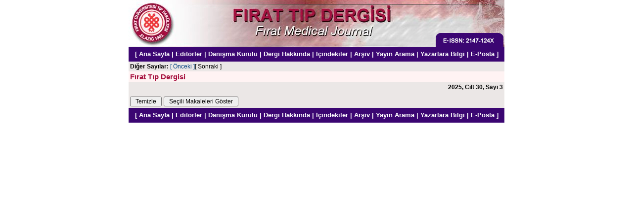

--- FILE ---
content_type: text/html
request_url: https://firattipdergisi.com/content.php3?id=70
body_size: 995
content:
<html>
<head>
  <title>Fırat Tıp Dergisi</title>
  <meta http-equiv="Content-Type" content="text/html; charset=iso-8859-9">
  <meta http-equiv="Content-Type" content="text/html; charset=windows-1254">
  <style type="text/css">
  b          { font-weight: bold;         }
  a          { text-decoration: none      }
  a:hover { text-decoration: underline }
  .head {
    font-family: Arial, Helvetica;
    font-size: 12pt;
    color: #000000;
  }
  .white {
    font-family: Arial, Helvetica;
    font-size: 10pt;
    color: #FFFFFF;
  }
  .blue {
    font-family: Arial, Helvetica;
    font-size: 9pt;
    color: #004080;
  }
  .bigblue {
    font-family: Arial, Helvetica;
    font-size: 11pt;
    color: #004080;
  }
  .red {
    font-family: Arial, Helvetica;
    font-size: 9pt;
    color: maroon;
  }
  .normal, input, p, div {
    font-family: Arial, Helvetica;
    font-size: 9pt;
    color: #000000;
  }
  .gray {
    font-family: Arial, Helvetica;
    color: #A6103E;
  }
  </style>
</head>
<body bgcolor="#ffffff" text="#000000" link="#004080" alink="#004080" vlink="#004080" topmargin="0" leftmargin="0" marginwidth="0" marginheight="0">
<center>
<a name="TOP"></a>
<table border="0" cellspacing="0" cellpadding="0" width="760">
 <tr>
  <td width="402"><img src="images/header1.jpg"></td>
  <td width="348"><img src="images/header2.jpg"></td>
 </tr>
 <tr>
  <td colspan="2" bgcolor="#3B0672" height="30" align="center">
<font class="white"><b>[
<a class="white" href="index.php3">Ana Sayfa</a> |
<a class="white" href="editorial.php3?id=70">Editörler</a> |
<a class="white" href="advisory.php3?id=70">Danışma Kurulu</a> |
<a class="white" href="about.php3?id=70">Dergi Hakkında</a> | 
<a class="white" href="content.php3?id=70">İçindekiler</a> |
<a class="white" href="archive.php3">Arşiv</a> |
<a class="white" href="search.php3">Yayın Arama</a> |
<a class="white" href="instructions.php3?id=70">Yazarlara Bilgi</a> |
<a class="white" href="mailto:info@firattipdergisi.com">E-Posta</a> ]
</td>
 </tr>
</table>
<table border="0" cellspacing="0" cellpadding="3" width="760" bgcolor="#EBE7E6">
  <tr valign="top">   
    <td width="100%" colspan="2" align="left"><font class="normal"><b>Diğer Sayılar:</b>
    <a href="content.php3?id=105">[ Önceki ]</a>[ Sonraki ]    </font></td>    
  </tr>
  <tr valign="top">
    <td width="100%" colspan="2" align="left" bgcolor="#fff3f3"><font class="gray" style="font-size: 
11pt;"><b>Fırat Tıp Dergisi</b></font>
  
   
  </td>
  </tr>
      <tr valign="top">
    <td width="100%" colspan="2" align="right"><font class="normal"><b>	2025, Cilt 30, Sayı 3</b></font></td>
  </tr>
      <form method="post" action="view.php3?id=70">
  <input type="hidden" name="code" value="FTD">
  <tr valign="top">
    <td width="100%" colspan="2" align="left"><ul>
    </ul></td>
  </tr>
   
  
  
  
  <tr valign="top">
    <td width="100%" colspan="2" align="left"><input type="reset" value=" Temizle "> <input type="submit" value=" Seçili Makaleleri Göster "></td>
  </tr>
  </form>
</table>
<table border="0" cellspacing="0" cellpadding="0" width="760">
 <tr>
  <td width="100%" height="30" align="center" bgcolor="#3B0672"><font
class="white"><b>[
<a class="white" href="index.php3">Ana Sayfa</a> |
<a class="white" href="editorial.php3?id=70">Editörler</a> |
<a class="white" href="advisory.php3?id=70">Danışma Kurulu</a> |
<a class="white" href="about.php3?id=70">Dergi Hakkında</a> | 
<a class="white" href="content.php3?id=70">İçindekiler</a> |
<a class="white" href="archive.php3">Arşiv</a> |
<a class="white" href="search.php3">Yayın Arama</a> |
<a class="white" href="instructions.php3?id=70">Yazarlara Bilgi</a> |
<a class="white" href="mailto:info@firattipdergisi.com">E-Posta</a> ]
   </b></font></td>
  </tr>
</table>
<p>
</center>
</body>
</html>


